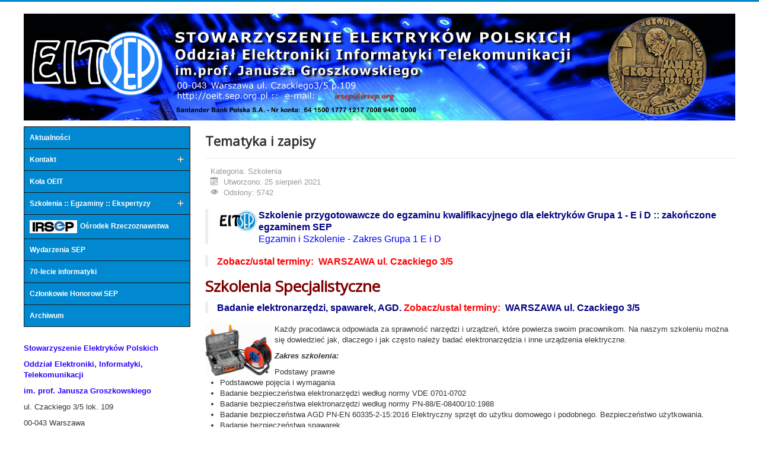

--- FILE ---
content_type: text/html; charset=utf-8
request_url: http://oeit.sep.org.pl/autoinstalator/joomla/index.php?option=com_content&view=article&id=115:tematyka-i-zapisy&catid=28&Itemid=468
body_size: 7379
content:
<!DOCTYPE html>
<html lang="pl-pl" dir="ltr">
<head>
	<meta name="viewport" content="width=device-width, initial-scale=1.0" />
	<meta charset="utf-8" />
	<meta name="author" content="OEIT" />
	<meta name="description" content="Stowarzyszenie Elektryków Polskich :: Oddział Elektroniki Informatyki Telekomunikacji" />
	<meta name="generator" content="Joomla! - Open Source Content Management" />
	<title>Tematyka - zapisy - Oddział Elektroniki Informatyki Telekomunikacji</title>
	<link href="/autoinstalator/joomla/templates/protostar/favicon.ico" rel="shortcut icon" type="image/vnd.microsoft.icon" />
	<link href="/autoinstalator/joomla/plugins/system/jce/css/content.css?aa754b1f19c7df490be4b958cf085e7c" rel="stylesheet" />
	<link href="/autoinstalator/joomla/templates/protostar/css/template.css?bdb2218fe4d48afa0714cae94161ae6c" rel="stylesheet" />
	<link href="https://fonts.googleapis.com/css?family=Open+Sans" rel="stylesheet" />
	<link href="/autoinstalator/joomla/modules/mod_cinch_menu/tmpl/css/flyout.css" rel="stylesheet" />
	<style>

	h1, h2, h3, h4, h5, h6, .site-title {
		font-family: 'Open Sans', sans-serif;
	}
	body.site {
		border-top: 3px solid #0088cc;
		background-color: #09a1f2;
	}
	a {
		color: #0088cc;
	}
	.nav-list > .active > a,
	.nav-list > .active > a:hover,
	.dropdown-menu li > a:hover,
	.dropdown-menu .active > a,
	.dropdown-menu .active > a:hover,
	.nav-pills > .active > a,
	.nav-pills > .active > a:hover,
	.btn-primary {
		background: #0088cc;
	}	#flyout_menu_212 {
		background: #0089d0;
	}
	#flyout_menu_212 .ul-wrapper,
	#flyout_menu_212 ul {
		background: #0089d0;
	}
	#flyout_menu_212 a {
		color: #ffffff;
	}
	#flyout_menu_212 .item-wrapper:hover a,
	#flyout_menu_212 li.current > .item-wrapper a,
	#flyout_menu_212 li.opened > .item-wrapper a {
		color: #ffffff;
	}
	#flyout_menu_212 li.open,
	#flyout_menu_212 li:hover {
		background: #2054ff;
	}

	@media screen and (max-width:767px) {
	#flyout_menu_212 .ul-wrapper,
	#flyout_menu_212 ul {
		width: auto;
	}
	#flyout_menu_212.horizontal ul .menu-link {
		width: auto;
	}
}

@media screen and (min-width:768px) {
	#flyout_menu_212 .ul-wrapper,
	#flyout_menu_212 ul {
		width: 200px;
	}
	#flyout_menu_212.msie6 ul,
	#flyout_menu_212.msie7 ul,
	#flyout_menu_212.msie8 ul {
		width: 200pxpx;
	}
	#flyout_menu_212.horizontal.msie6 .menu-link,
	#flyout_menu_212.horizontal.msie7 .menu-link,
	#flyout_menu_212.horizontal.msie8 .menu-link {
		width: 200pxpx;
	}
	#flyout_menu_212.horizontal.msie6 > li > .item-wrapper,
	#flyout_menu_212.horizontal.msie7 > li > .item-wrapper,
	#flyout_menu_212.horizontal.msie8 > li > .item-wrapper {
		width: 200pxpx;
	}
}
	</style>
	<script src="/autoinstalator/joomla/media/jui/js/jquery.min.js?bdb2218fe4d48afa0714cae94161ae6c"></script>
	<script src="/autoinstalator/joomla/media/jui/js/jquery-noconflict.js?bdb2218fe4d48afa0714cae94161ae6c"></script>
	<script src="/autoinstalator/joomla/media/jui/js/jquery-migrate.min.js?bdb2218fe4d48afa0714cae94161ae6c"></script>
	<script src="/autoinstalator/joomla/media/jui/js/bootstrap.min.js?bdb2218fe4d48afa0714cae94161ae6c"></script>
	<script src="/autoinstalator/joomla/media/system/js/caption.js?bdb2218fe4d48afa0714cae94161ae6c"></script>
	<script src="/autoinstalator/joomla/templates/protostar/js/template.js?bdb2218fe4d48afa0714cae94161ae6c"></script>
	<!--[if lt IE 9]><script src="/autoinstalator/joomla/media/jui/js/html5.js?bdb2218fe4d48afa0714cae94161ae6c"></script><![endif]-->
	<script src="/autoinstalator/joomla/modules/mod_cinch_menu/tmpl/js/jquery-1.8.2.min.js"></script>
	<script src="/autoinstalator/joomla/modules/mod_cinch_menu/tmpl/js/jquery-noconflict.js"></script>
	<script>
jQuery(function($){ initTooltips(); $("body").on("subform-row-add", initTooltips); function initTooltips (event, container) { container = container || document;$(container).find(".hasTooltip").tooltip({"html": true,"container": "body"});} });jQuery(window).on('load',  function() {
				new JCaption('img.caption');
			});
	</script>

</head>
<body class="site com_content view-article no-layout no-task itemid-468 fluid">
	<!-- Body -->
	<div class="body" id="top">
		<div class="container-fluid">
			<!-- Header -->
			<header class="header" role="banner">
				<div class="header-inner clearfix">
					<a class="brand pull-left" href="/autoinstalator/joomla/">
						<img src="http://oeit.sep.org.pl/autoinstalator/joomla/images/banners/baner_04_2022.jpg" alt="Oddział Elektroniki Informatyki Telekomunikacji" />											</a>
					<div class="header-search pull-right">
						
					</div>
				</div>
			</header>
						
			<div class="row-fluid">
									<!-- Begin Sidebar -->
					<div id="sidebar" class="span3">
						<div class="sidebar-nav">
									<nav class="moduletable">
						
<script type="text/javascript">
jQuery(document).ready(function($){

	var acMenu = $("#flyout_menu_212");
	acMenu.find("a").click(function(){
		if ($(this).attr("target") == '_blank') {
			window.open($(this).attr("href"));
		} else {
			location = $(this).attr("href");
		}
		return false;
	});

	acMenu.find(".item-wrapper").click(function(){
		var li = $(this).parent('li');
		if(li.hasClass("opened")){
			// Close this item and once hide is complete, ensure children are also closed
			li.children(".ul-wrapper").hide(200, function() {
				li.find(".menu-button > img").attr("src", "/autoinstalator/joomla/modules/mod_cinch_menu/tmpl/images/plus.png");
				li.find("li.opened").removeClass("opened").children(".ul-wrapper").css("display","none");
				li.removeClass("opened");
			});
		}else{
			// Close all siblings (and their children) and open this one
			var openedLi = li.siblings("li.opened");
			openedLi.find(".item-wrapper > .menu-button > img").attr("src", "/autoinstalator/joomla/modules/mod_cinch_menu/tmpl/images/plus.png");
			openedLi.find("li.opened .ul-wrapper").css("display","none");
			openedLi.find("li.opened").removeClass("opened");
			openedLi.children(".ul-wrapper").hide(200, function () {
				openedLi.removeClass('opened');
			});
			li.addClass("opened");
			li.children(".item-wrapper").children(".menu-button").children("img").attr("src", "/autoinstalator/joomla/modules/mod_cinch_menu/tmpl/images/minus.png");
			li.children(".ul-wrapper").show(200);
		}
		return false;
	});
	$("body").click(function(){
		$(".flyout-menu .opened").removeClass("opened");
		$(".flyout-menu .ul-wrapper").hide(200);
		$(".flyout-menu .menu-button > img").attr("src", "/autoinstalator/joomla/modules/mod_cinch_menu/tmpl/images/plus.png");
	});
});
</script>
<!--[if lte IE 6]><ul class="flyout-menu vertical flyout-right text-left button-right msie6" id="flyout_menu_212"><![endif]-->
<!--[if IE 7]><ul class="flyout-menu vertical flyout-right text-left button-right msie7" id="flyout_menu_212"><![endif]-->
<!--[if IE 8]><ul class="flyout-menu vertical flyout-right text-left button-right msie8" id="flyout_menu_212"><![endif]-->
<!--[if IE 9]><ul class="flyout-menu vertical flyout-right text-left button-right msie9" id="flyout_menu_212"><![endif]-->
<!--[if gt IE 9]><!--><ul class="flyout-menu vertical flyout-right text-left button-right" id="flyout_menu_212"><!--<![endif]-->
	<li class='first'>
		<div class='item-wrapper'>
			<div class='menu-link'><a href='/autoinstalator/joomla/index.php?option=com_content&amp;view=category&amp;layout=blog&amp;id=36&amp;Itemid=120'>Aktualności</a></div>
		</div>
	</li>
	<li>
		<div class='item-wrapper'>
			<div class='menu-button'><img class='menuicon' alt='' src='/autoinstalator/joomla/modules/mod_cinch_menu/tmpl/images/plus.png'/></div>
			<div class='menu-link'><a href='/autoinstalator/joomla/index.php?option=com_contact&amp;view=categories&amp;id=0&amp;Itemid=159'>Kontakt</a></div>
		</div>
	<div class='ul-wrapper'><ul>
	<li class='first'>
		<div class='item-wrapper'>
			<div class='menu-link'><a href='/autoinstalator/joomla/index.php?option=com_contact&amp;view=category&amp;id=30&amp;Itemid=405'>Zarząd Oddziału</a></div>
		</div>
	</li>
	<li>
		<div class='item-wrapper'>
			<div class='menu-link'><a href='/autoinstalator/joomla/index.php?option=com_contact&amp;view=category&amp;id=4&amp;Itemid=432'>Komisja Rewizyjna Oddziału</a></div>
		</div>
	</li>
	<li>
		<div class='item-wrapper'>
			<div class='menu-link'><a href='/autoinstalator/joomla/index.php?option=com_contact&amp;view=category&amp;id=31&amp;Itemid=433'>Sąd Koleżeński Oddziału</a></div>
		</div>
	</li>
	<li class='last'>
		<div class='item-wrapper'>
			<div class='menu-link'><a href='/autoinstalator/joomla/index.php?option=com_contact&amp;view=contact&amp;id=2&amp;Itemid=404'>Biuro  i  Dojazd</a></div>
		</div>
	</li>
	</ul></div></li>
	<li>
		<div class='item-wrapper'>
			<div class='menu-link'><a href='/autoinstalator/joomla/index.php?option=com_content&amp;view=article&amp;id=9&amp;Itemid=134'>Koła OEIT</a></div>
		</div>
	</li>
	<li class='current'>
		<div class='item-wrapper'>
			<div class='menu-button'><img class='menuicon' alt='' src='/autoinstalator/joomla/modules/mod_cinch_menu/tmpl/images/plus.png'/></div>
			<div class='menu-link'><a href='/autoinstalator/joomla/index.php?option=com_content&amp;view=article&amp;id=92&amp;Itemid=113'>Szkolenia :: Egzaminy ::  Ekspertyzy</a></div>
		</div>
	<div class='ul-wrapper'><ul>
	<li class='current first'>
		<div class='item-wrapper'>
			<div class='menu-link'><a href='/autoinstalator/joomla/index.php?option=com_content&amp;view=article&amp;id=115&amp;Itemid=468'>Tematyka - zapisy</a></div>
		</div>
	</li>
	<li class='last'>
		<div class='item-wrapper'>
			<div class='menu-link'><a href='/autoinstalator/joomla/index.php?option=com_content&amp;view=article&amp;id=29&amp;Itemid=475'>Egzaminy SEP </a></div>
		</div>
	</li>
	</ul></div></li>
	<li>
		<div class='item-wrapper'>
			<div class='menu-link'><a href='/autoinstalator/joomla/index.php?option=com_content&amp;view=article&amp;id=24&amp;Itemid=116'><img src=/autoinstalator/joomla/images/OEIT/irsep_m.jpg alt="menu icon" />Ośrodek Rzeczoznawstwa</a></div>
		</div>
	</li>
	<li>
		<div class='item-wrapper'>
			<div class='menu-link'><a target='_blank'  href='https://sep.com.pl/'>Wydarzenia SEP</a></div>
		</div>
	</li>
	<li>
		<div class='item-wrapper'>
			<div class='menu-link'><a target='_blank'  href='http://70-lat-informatyki.pl/'>70-lecie informatyki</a></div>
		</div>
	</li>
	<li>
		<div class='item-wrapper'>
			<div class='menu-link'><a href='/autoinstalator/joomla/index.php?option=com_content&amp;view=category&amp;id=37&amp;Itemid=434'>Członkowie Honorowi SEP</a></div>
		</div>
	</li>
	<li class='last'>
		<div class='item-wrapper'>
			<div class='menu-link'><a href='/autoinstalator/joomla/index.php?option=com_content&amp;view=archive&amp;catid[0]=&amp;Itemid=476'>Archiwum</a></div>
		</div>

		</nav>
			<div class="moduletablecolor2">
						

<div class="customcolor2"  >
	<p>&nbsp;</p>
<p><span style="color: #2c00ff;"><strong>Stowarzyszenie Elektryków Polskich</strong></span></p>
<p><span style="color: #2c00ff;"><strong>Oddział Elektroniki, Informatyki, Telekomunikacji&nbsp;</strong></span></p>
<p><span style="color: #2c00ff;"><strong>im. prof. Janusza Groszkowskiego</strong></span></p>
<p><span class="contact-street" itemprop="streetAddress">ul. Czackiego 3/5 lok. 109</span></p>
<p><span class="contact-suburb" itemprop="addressLocality">00-043 Warszawa</span></p>
<p><span style="color: #000000;">tel/fax:&nbsp;<a href="#" style="color: #000000;">+48 22 827 71 27</a>&nbsp;</span></p>
<p><span style="color: #000000;">tel. +48 22 826 61 07</span></p>
<p><span style="color: #000000;">tel:&nbsp;<a href="#" style="color: #000000;">+48 508 493 221</a></span></p>
<p><span style="color: #000000;"><strong>e-mail:<a href="mailto:irsep@irsep.org" style="color: #000000;"></a><a href="mailto:irsep@irsep.org" style="color: #000000;">irsep@irsep.org</a>&nbsp;</strong></span></p>
<p>Godziny pracy biura:</p>
<p>wtorek 9:00-16:00</p>
<p>środa 9:00-16:00</p>
<p>czwartek 9:00-15:00</p>
<p>Konto bankowe:<br />Santander&nbsp;Bank Polska S.A.&nbsp;<br />64 1500 1777 1217 7008 9461 0000</p></div>
		</div>
			<div class="moduletable">
						

<div class="custom"  >
	<p><a href="https://www.facebook.com/oeitsep/" class="gkFb"><img src="/autoinstalator/joomla/images/OEIT/62487-bluetie-icons-computer-facebook-login-icon-email.png" alt="62487 bluetie icons computer facebook login icon email" width="20" height="20" style="float: left;" />Facebook</a></p>
<p>&nbsp;</p></div>
		</div>
	
						</div>
					</div>
					<!-- End Sidebar -->
								<main id="content" role="main" class="span9">
					<!-- Begin Content -->
					
					<div id="system-message-container">
	</div>

					<div class="item-page" itemscope itemtype="https://schema.org/Article">
	<meta itemprop="inLanguage" content="pl-PL" />
	
		
			<div class="page-header">
		<h2 itemprop="headline">
			Tematyka i zapisy		</h2>
							</div>
					
		
						<dl class="article-info muted">

		
			<dt class="article-info-term">
							</dt>

			
			
										<dd class="category-name">
													Kategoria: <span itemprop="genre">Szkolenia</span>							</dd>			
										
			
		
												<dd class="create">
					<span class="icon-calendar" aria-hidden="true"></span>
					<time datetime="2021-08-25T18:40:06+00:00" itemprop="dateCreated">
						Utworzono: 25 sierpień 2021					</time>
			</dd>			
			
										<dd class="hits">
					<span class="icon-eye-open" aria-hidden="true"></span>
					<meta itemprop="interactionCount" content="UserPageVisits:5742" />
					Odsłony: 5742			</dd>						</dl>
	
	
		
						<div itemprop="articleBody">
		<blockquote>
<p><span style="color: #000080;"><strong><img src="/autoinstalator/joomla/images/logo_oeit.png" alt="" width="70" height="42" class="pull-left" />Szkolenie przygotowawcze do egzaminu kwalifikacyjnego dla elektryków&nbsp;Grupa 1 - E i D :: zakończone egzaminem SEP</strong></span></p>
<p><span style="color: #0000ff;">Egzamin i&nbsp;<a href="/autoinstalator/joomla/index.php?option=com_content&amp;view=article&amp;id=116&amp;catid=28&amp;Itemid=468" style="color: #0000ff;">Szkolenie - Zakres Grupa 1 E i D</a></span></p>
</blockquote>
<blockquote>
<p><span style="color: #ff0000;"><a href="http://oeit.sep.org.pl/autoinstalator/joomla/index.php?option=com_icagenda&amp;view=list&amp;Itemid=469" target="_blank" rel="noopener" style="color: #ff0000;"><strong>Zobacz/ustal terminy: &nbsp;WARSZAWA&nbsp;ul. Czackiego 3/5&nbsp;</strong></a></span></p>
</blockquote>
<h1><span style="color: #000080;"><strong><span style="color: #800000;">Szkolenia Specjalistyczne</span>&nbsp;</strong></span></h1>
<blockquote>
<p><span style="color: #000080;"><strong>​Badanie elektronarzędzi, spawarek, AGD.&nbsp;<span style="color: #ff0000;">Zobacz/ustal terminy: &nbsp;</span>WARSZAWA&nbsp;ul. Czackiego 3/5</strong></span></p>
</blockquote>
<p><img src="/autoinstalator/joomla/images/OEIT/SZKOLENIA/gal_1_232674.jpg" alt="" width="112" height="87" class="pull-left" style="margin-right: 5px;" />Każdy pracodawca odpowiada za sprawność narzędzi i urządzeń, które powierza swoim pracownikom. Na naszym szkoleniu można się dowiedzieć jak, dlaczego i jak często należy badać elektronarzędzia i inne urządzenia elektryczne.&nbsp;</p>
<p><strong><em>Zakres szkolenia:</em></strong></p>
<ul>
<li>Podstawy prawne</li>
<li>Podstawowe pojęcia i wymagania</li>
<li>Badanie bezpieczeństwa elektronarzędzi według normy VDE 0701-0702</li>
<li>Badanie bezpieczeństwa elektronarzędzi według normy PN-88/E-08400/10:1988</li>
<li>Badanie bezpieczeństwa AGD PN-EN 60335-2-15:2016 Elektryczny sprzęt do użytku domowego i podobnego. Bezpieczeństwo użytkowania.&nbsp;</li>
<li>Badanie bezpieczeństwa spawarek.</li>
<li>Warsztaty pomiarowe</li>
<li>Obsługa oprogramowania&nbsp;PAT Analiza</li>
<li>Zasady prowadzenie dokumentacji z pomiarów</li>
</ul>
<p>&nbsp;</p>
<hr />
<blockquote>
<h3>Badanie Oświetlenia: awaryjnego, stanowiskowego, ogólnego.&nbsp;&nbsp;<br /><span style="color: #000080;">&nbsp;<strong><a href="http://oeit.sep.org.pl/autoinstalator/joomla/index.php?option=com_icagenda&amp;view=list&amp;Itemid=469" target="_blank" rel="noopener"><span style="color: #ff0000;">Zobacz/ustal terminy:&nbsp;&nbsp;WARSZAWA&nbsp;&nbsp;ul. Czackiego 3/5</span><span style="color: #000080;"></span></a></strong></span></h3>
</blockquote>
<h3 style="margin: 0px; color: #333333; font-family: 'Open Sans', sans-serif; font-size: 14px; background-color: rgba(255, 255, 255, 0.9);">&nbsp;</h3>
<p style="margin: 0px; color: #333333; font-family: 'Open Sans', sans-serif; font-size: 14px; background-color: rgba(255, 255, 255, 0.9);"><img src="/autoinstalator/joomla/images/OEIT/SZKOLENIA/lxp10m.jpg" alt="lxp10m" width="114" height="163" style="margin-right: 5px; float: left;" />Oświetlenie miejsca pracy ma znaczący wpływ na jakość pracy, bezpieczeństwo oraz samopoczucie pracowników. Naucz się prawidłowo mierzyć, poznaj najpopularniejsze błędy pomiarowców i naucz się ich unikać.&nbsp;</p>
<p><strong><em>Zakres szkolenia:</em></strong></p>
<ul>
<li>Wielkości świetlne (fotometryczne)</li>
<li>Kryteria oświetlenia</li>
<li>Charakterystyka elektrycznych źródeł światła</li>
<li>Podstawowe informacje o technice pomiarowej i miernikach</li>
<li>Wymagania norm oświetleniowych i przepisów prawnych</li>
<li>Ocena warunków oświetlenia miejsc pracy we wnętrzach</li>
<li>Zasady wykonywania badań</li>
<li>Pomiar natężenia oświetlenia</li>
<li>Określenie równomierności oświetlenia</li>
<li>Sprawdzenie wskaźników olśnienia oraz oddawania barw</li>
<li>Sprawdzenie luminancji opraw oświetleniowych</li>
<li>Ocena oświetlenia wnętrz światłem dziennym</li>
<li>Pomiar natężenia oświetlenia dziennego</li>
<li>Ocena warunków oświetlenia miejsc pracy na zewnątrz</li>
<li>Oświetlenie awaryjne</li>
<li>Wymagania norm i przepisów</li>
<li>Zasady wykonywania badań</li>
<li>Kryteria oceny oświetlenia awaryjnego norma PN-EN 50172:2005&nbsp;
<ul>
<li>oświetlanie znaków drogi ewakuacyjnej,</li>
<li>zapewnianie natężenia oświetlenia na drogach ewakuacyjnych i wzdłuż nich w taki sposób, aby umożliwić bezpieczny ruch w kierunku wyjścia do bezpiecznego miejsca ewakuacji,</li>
<li>punkty alarmu pożarowego i sprzętu przeciwpożarowego należy rozmieścić wzdłuż dróg ewakuacyjnych w taki sposób, aby mogły być łatwo zlokalizowane i użyte,</li>
<li>umożliwienie działań związanych ze środkami bezpieczeństwa.</li>
<li>Szczegóły dotyczące natężenia oświetlenia wg PN-EN 1838:2013-11</li>
</ul>
</li>
<li>Dokumentacja po wykonawcza. Sporządzanie protokołów z pomiarów</li>
<li>Charakterystyka programu komputerowego Foton&nbsp;3</li>
<li>Zajęcia warsztatowe, pomiary luksomierzem&nbsp; 0,01 lx</li>
</ul>
<p class="chattip-jck"><em>-&nbsp;<a href="/autoinstalator/joomla/index.php?option=com_content&amp;view=article&amp;id=16&amp;catid=11&amp;Itemid=468">Oświetlenie awaryjne : obowiązek badania, kontroli, konserwacji</a></em></p>
<p class="chattip-jck"><em>Oświetlenie ewakuacyjne należy zaliczyć, do urządzeń, instalacji i sieci elektroenergetycznych wytwarzających, przetwarzających, przesyłających i zużywających energię elektryczną, w związku z czym pracownik dokonujący kontroli i przeglądu oświetlenia ewakuacyjnego jest zobowiązany do posiadania uprawnień elektrycznych SEP do 1 kV.</em></p>
<p>&nbsp;Szkolenie zostało opracowane na podstawie najnowszych norm i dotyczy analizy pomiarów natężenia: oświetlenia ogólnego,&nbsp;oświetlenia stanowiskowego,&nbsp;oświetlenia awaryjnego.&nbsp;Szkolenie przeznaczone jest przede wszystkim dla osób, które chcą wykonywać pomiary oświetlenia.&nbsp;<strong>Szkolenie trwa do&nbsp;5&nbsp;godzin.</strong></p>
<p>&nbsp;</p>
<hr />
<blockquote>
<h3 style="text-align: left;">Pomiary instalacji elektrycznych.</h3>
<p style="text-align: left;"><span style="color: #000080;"><strong><a href="http://oeit.sep.org.pl/autoinstalator/joomla/index.php?option=com_icagenda&amp;view=list&amp;Itemid=469" target="_blank" rel="noopener"><span style="color: #ff0000;">Zobacz/ustal terminy:&nbsp;WARSZAWA&nbsp;ul. Czackiego 3/5</span></a></strong></span></p>
</blockquote>
<p><img src="/autoinstalator/joomla/images/OEIT/SZKOLENIA/Fotolia_50750303_S.png" alt="" width="112" height="77" class="pull-left" />Wykonując pomiary elektryczne uzyskujemy informacje o stanie technicznym badanych urządzeń. Dobry stan techniczny eksploatowanych urządzeń, czy też dopiero zmontowanych i przekazywanych do eksploatacji, jest gwarancją ich bezawaryjnej i bezpiecznej pracy. Pomiary w okresie eksploatacji służą dla oceny aktualnego stanu technicznego urządzeń pod 7 względem niezawodności i bezpieczeństwa pracy. Wyniki pomiarów są podstawą decyzji o dalszej eksploatacji lub dokonaniu odpowiednich napraw, wymian czy remontów generalnych. Zastosowanie najlepszych środków ochrony przeciwporażeniowej nie jest wystarczające, jeżeli nie będą one prawidłowo działały. Okresowe pomiary mają potwierdzić prawidłowość działania zastosowanych środków ochrony.&nbsp;</p>
<p><strong>Warsztaty pomiarów elektrycznych SONEL MPI 530 + PE5</strong></p>
<p><strong><em>Zakres szkolenia:</em></strong></p>
<ul>
<li>Pomiary – teoria i praktyka</li>
<li>ciągłość przewodów, impedancja pętli zwarciowej,</li>
<li>testy wyłączników RCD, separacja elektryczna, rezystancja izolacji, rezystancja uziomów.</li>
<li>obsługa programu PE 5 - do tworzenia protokołów z pomiarów</li>
<li>tworzenie protokołu, struktura drzewa, tabele pomiarowe, charakterystyki zabezpieczeń, harmonogram,</li>
<li>współpraca z programem Schematic 2,</li>
<li>Obsługa miernika: wykonywanie pomiarów, obsługa pamięci, akcesoria</li>
<li>Współpraca miernika z programem PE 5 – Jak przyspieszyć pomiary?</li>
<li>Jak skrócić do minimum czas przygotowywania protokołów?</li>
</ul>
<p>&nbsp;</p>
<hr />
<blockquote>
<p><span style="color: #000080;"><strong>&nbsp;Badanie bezpieczeństwa aparatury medycznej.&nbsp;<span style="color: #ff0000;">Zobacz/ustal terminy:</span><span style="color: #ff0000;">&nbsp;&nbsp;WARSZAWA&nbsp; ul. Czackiego 3/5</span></strong></span></p>
</blockquote>
<p>Kontrolowanie elektronicznego sprzętu medycznego jest bardzo ważne dla zachowania bezpieczeństwa, ponieważ na skutek jego uszkodzenia, błędów konstrukcyjnych lub też zastosowania niewłaściwej izolacji, czy nieodpowiednich materiałów mogą wystąpić niebezpieczne zdarzenia, takie jak: porażenie prądem elektrycznym, uszkodzenie organów wewnętrznych, poparzenia albo zaburzenia rytmu serca.</p>
<p><strong><em>Zakres szkolenia:</em></strong></p>
<ul>
<li>PN-EN 60601-1 Medyczne urządzenia elektryczne. Część 1: Ogólne wymagania bezpieczeństwa i podstawowe wymagania techniczne)</li>
<li>PN-EN 62353 Medyczne urządzenia elektryczne – Badania okresowe i badania po naprawie medycznych urządzeń elektrycznych.</li>
<li>Standardy i regulacje prawne</li>
<li>Eksploatacja i serwis urządzeń medycznych w kontekście ustawy o wyrobach medycznych</li>
<li>PN-EN 62353 i PN-EN 60601-1</li>
<li>Badanie bezpieczeństwa elektrycznego urządzeń medycznych</li>
<li>Warsztaty pomiarowe Seculife ST</li>
<li>Podstawowe funkcje i konfiguracja, indywidualne pomiary, testy automatyczne, akcesoria</li>
<li>Obsługa programów do raportów</li>
</ul>
<p>Możliwy Pakiet Szkolenie i warsztaty "Pomiary instalacji elektrycznych w obiektach służby zdrowia + badanie bezpieczeństwa aparatury medycznej"</p>
<p>&nbsp;</p> 	</div>

	
	<ul class="pager pagenav">
	<li class="previous">
		<a class="hasTooltip" title="Szkolenie i Egzamin  - Zakres Grupa 1 E i D" aria-label="Poprzedni artykuł: Szkolenie i Egzamin  - Zakres Grupa 1 E i D" href="/autoinstalator/joomla/index.php?option=com_content&amp;view=article&amp;id=116:szkolenie-i-egzamin-zakres-grupa-1-e-i-d&amp;catid=28&amp;Itemid=468" rel="prev">
			<span class="icon-chevron-left" aria-hidden="true"></span> <span aria-hidden="true">Poprzedni artykuł</span>		</a>
	</li>
	<li class="next">
		<a class="hasTooltip" title="OFERTA  -  SZKOLENIA :: EGZAMINY :: EKSPERTYZY" aria-label="Następny artykuł: OFERTA  -  SZKOLENIA :: EGZAMINY :: EKSPERTYZY" href="/autoinstalator/joomla/index.php?option=com_content&amp;view=article&amp;id=92:oferta-szkolenia-egzaminy-ekspertyzy&amp;catid=28&amp;Itemid=113" rel="next">
			<span aria-hidden="true">Następny artykuł</span> <span class="icon-chevron-right" aria-hidden="true"></span>		</a>
	</li>
</ul>
									</div>

					<div class="clearfix"></div>
					
					<!-- End Content -->
				</main>
							</div>
		</div>
	</div>
	<!-- Footer -->
	<footer class="footer" role="contentinfo">
		<div class="container-fluid">
			<hr />
			
			<p class="pull-right">
				<a href="#top" id="back-top">
					Do góry				</a>
			</p>
			<p>
				&copy; 2025 Oddział Elektroniki Informatyki Telekomunikacji			</p>
		</div>
	</footer>
	
</body>
</html>


--- FILE ---
content_type: text/css
request_url: http://oeit.sep.org.pl/autoinstalator/joomla/modules/mod_cinch_menu/tmpl/css/flyout.css
body_size: 1463
content:
/*
* Pixel Point Creative - Cinch Menu Module
* License: GNU General Public License version
* See: http://www.gnu.org/copyleft/gpl.html
* Copyright (c) Pixel Point Creative LLC.
* More info at http://www.pixelpointcreative.com
* Last Updated: 5/13/14
* Additional improvements by Paul @ Protopia.co.uk
*/

ul.flyout-menu {
	border:1px solid #1a1a1a;
	margin:0px;
	padding:0px;
	line-height:16px;
	list-style:none;
}
ul.flyout-menu.text-right {
	text-align:right;
}
ul.flyout-menu.text-left {
	text-align:left;
}
ul.flyout-menu.horizontal {
	width:100%;
	float:left;
}
ul.flyout-menu li {
	position:relative;
	border-bottom:1px solid #1A1A1A;
	vertical-align:middle;
}
ul.flyout-menu li.last,
ul.flyout-menu li:last-of-type {
	border:none;
}
ul.flyout-menu.horizontal.msie6 > li,
ul.flyout-menu.horizontal.msie7 > li,
ul.flyout-menu.horizontal.msie8 > li {
	margin-top:0px;
	margin-bottom:0px;
}
ul.flyout-menu.horizontal.msie8 > li {
	margin-left:-5px;
}
ul.flyout-menu.horizontal.msie6 > li,
ul.flyout-menu.horizontal.msie7 > li {
	margin-left:-1px;
	display:inline;
}
ul.flyout-menu.horizontal > li.first,
ul.flyout-menu.horizontal > li:first-child {
	margin-left:0px;
}

ul.flyout-menu .item-wrapper {
	min-height:35px;
	overflow-y:hidden;
	}
ul.flyout-menu.vertical .item-wrapper {
	width:100%;
}
ul.flyout-menu .menu-button {
	line-height:8px;
	padding:12px 0;
	min-height:11px;
	cursor:pointer;
}
ul.flyout-menu.vertical.msie6 .menu-button,
ul.flyout-menu.vertical.msie7 .menu-button,
ul.flyout-menu.vertical.msie8 .menu-button {
	padding:10px 0;
}
ul.flyout-menu.button-right .menu-button {
	float:right;
}
ul.flyout-menu.button-left .menu-button {
	float:left;
}
ul.flyout-menu.button-right .menu-button img {
	padding-right:10px;
}
ul.flyout-menu.button-left .menu-button img {
	padding-left:10px;
}
ul.flyout-menu > li > .item-wrapper > .menu-link > a {
	font-weight:bold;
}
ul.flyout-menu.text-left .menu-link {
/*	float:left; */
	margin-right: 21px;
}
ul.flyout-menu.text-right .menu-link {
/*	float:right; */
	margin-left: 21px;
}

ul.flyout-menu.vertical.msie6 > li > .item-wrapper > .menu-link,
ul.flyout-menu.vertical.msie7 > li > .item-wrapper > .menu-link,
ul.flyout-menu.vertical.msie8 > li > .item-wrapper > .menu-link {
	float:none;
}
ul.flyout-menu .menu-link a {
	min-height:15px;
	font-size:12px;
	text-decoration:none;
	display:block;
	padding:9px;
	box-sizing:border-box;
	font-family:arial;
}
ul.flyout-menu .menu-link img {
	vertical-align:middle;
	border:0 none;
	height:auto;
	max-width:100%;
	padding-right:5px;
}

ul.flyout-menu .ul-wrapper {
	display:none;
	z-index:1000;
}
ul.flyout-menu.horizontal.flyout-right.msie6 .ul-wrapper,
ul.flyout-menu.horizontal.flyout-right.msie7 .ul-wrapper,
ul.flyout-menu.horizontal.flyout-right.msie8 .ul-wrapper {
	left:0;
}
ul.flyout-menu.horizontal.flyout-left.msie6 .ul-wrapper,
ul.flyout-menu.horizontal.flyout-left.msie7 .ul-wrapper,
ul.flyout-menu.horizontal.flyout-left.msie8 .ul-wrapper {
	right:0;
}
ul.flyout-menu.horizontal.msie6 > li > .ul-wrapper,
ul.flyout-menu.horizontal.msie7 > li > .ul-wrapper,
ul.flyout-menu.horizontal.msie8 > li > .ul-wrapper {
	left:0;
}

/* Responsive switch to accordion-like behaviour. */
@media screen and (max-width:767px) {
	ul.flyout-menu.vertical li,
	ul.flyout-menu.horizontal li {
		display:block;
		margin-left:0;
		border-right:none;
		border-bottom:1px solid #1A1A1A;
	}
	ul.flyout-menu.vertical li.last,
	ul.flyout-menu.horizontal li.last,
	ul.flyout-menu.vertical li:last-of-type,
	ul.flyout-menu.horizontal li:last-of-type {
		margin-bottom:1px;
		border-bottom:none;
	}
	ul.flyout-menu.horizontal .item-wrapper {
		width:100%;
	}
	ul.flyout-menu .ul-wrapper {
		position:relative;
		top:0;
	}
	ul.flyout-menu.horizontal > li > .ul-wrapper {
		left:auto;
	}
	ul.flyout-menu.vertical ul,
	ul.flyout-menu.horizontal ul {
		border-left:0;
		border-bottom:0;
		border-right:0;
		border-top:1px solid #1a1a1a;
	}
	/* Following needs direction classes so it has sufficient specificity to override non-responsive css */
	ul.flyout-menu.flyout-right .ul-wrapper,
	ul.flyout-menu.flyout-left .ul-wrapper {
		left:auto;
		right:auto;
	}
/*
	ul.flyout-menu.horizontal.flyout-right ul .ul-wrapper {
		left:0;
	}
	ul.flyout-menu.horizontal.flyout-left ul .ul-wrapper {
		right:0;
	}
*/
	ul.flyout-menu.text-left li li > .item-wrapper > .menu-link > a {
		padding-left:20px;
	}
	ul.flyout-menu.text-left li li li > .item-wrapper > .menu-link > a {
		padding-left:30px;
	}
	ul.flyout-menu.text-left li li li li > .item-wrapper > .menu-link > a {
		padding-left:40px;
	}
	ul.flyout-menu.text-left li li li li li > .item-wrapper > .menu-link > a {
		padding-left:50px;
	}
}

/* IE8/FF3 and earlier do not understand @media and apply above regardless - so undo */
@media screen and (min-width:768px) {
	ul.flyout-menu.horizontal > li {
		display:inline-block;
		border-right:1px solid #1A1A1A;
		border-bottom:none;
		float: left;
	}
	ul.flyout-menu .ul-wrapper {
		position:absolute;
		top:-1px;
	}
	ul.flyout-menu.horizontal > li > .ul-wrapper {
		left:-1px;
		top:auto;
	}
	ul.flyout-menu.vertical ul,
	ul.flyout-menu.horizontal ul {
		border:1px solid #1a1a1a;
		margin: 0px;
                padding: 0px;
	}
	/* Following needs direction classes so it has sufficient specificity to override non-responsive css */
	ul.flyout-menu.flyout-right .ul-wrapper {
		left:100%;
	}
	ul.flyout-menu.flyout-left .ul-wrapper {
		right:100%;
	}
/*
	ul.flyout-menu.horizontal.flyout-right ul .ul-wrapper {
		left:0;
	}
	ul.flyout-menu.horizontal.flyout-left ul .ul-wrapper {
		right:0;
	}
*/
	ul.flyout-menu.text-left li li > .item-wrapper > .menu-link > a,
	ul.flyout-menu.text-left li li li > .item-wrapper > .menu-link > a,
	ul.flyout-menu.text-left li li li li > .item-wrapper > .menu-link > a,
	ul.flyout-menu.text-left li li li li li > .item-wrapper > .menu-link > a {
		padding-left:9px;
	}
}

ul.flyout-menu li, 
ul.flyout-menu li li, 
ul.flyout-menu li li li,
ul.flyout-menu li li li li { 
list-style-type: none; 
} 


ul.flyout-menu > li.separator  > .item-wrapper > .menu-link > a {cursor:text!important}